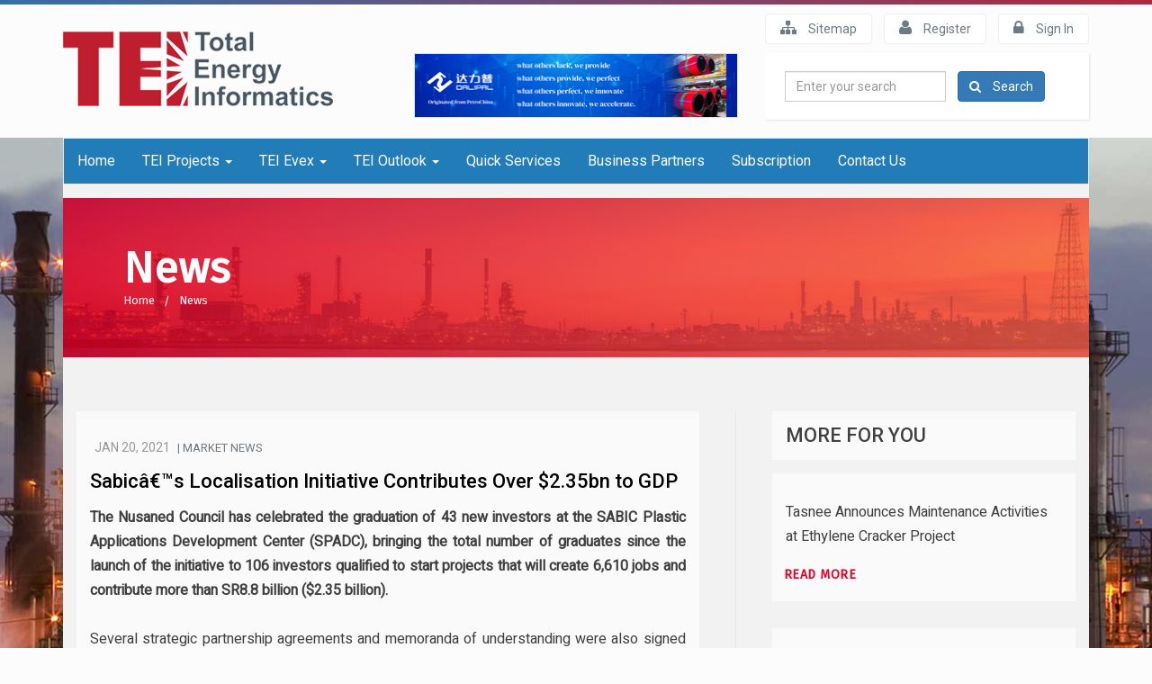

--- FILE ---
content_type: text/html; charset=UTF-8
request_url: http://www.theenergyinfo.com/news_detail.php?news=ktXHj8g7iWs8Ttw1kJs7itsejtgc
body_size: 11989
content:
<!DOCTYPE html>
<html lang="en">
<head>
<meta charset="utf-8">
<meta http-equiv="X-UA-Compatible" content="IE=edge">
<meta name="viewport" content="width=device-width, initial-scale=1">
<title>The Energy Info</title>
<link href="css/bootstrap.min.css" rel="stylesheet">
<link href="css/style.css" rel="stylesheet">
<link href='http://fonts.googleapis.com/css?family=Roboto:400,500' rel='stylesheet' type='text/css'>
<link rel="stylesheet" href="http://maxcdn.bootstrapcdn.com/font-awesome/4.3.0/css/font-awesome.min.css">
<link href="css/datepicker.css"  rel="stylesheet">
<link href="css/component.css" rel="stylesheet">
<link rel="stylesheet" href="cp/css/jquery-confirm.css" />
<link rel="stylesheet" href="css/owl.carousel.css">
<link rel="stylesheet" href="css/firsteffect_img.css">
<link rel="stylesheet" href="css/set1.css">
<link rel="stylesheet" href="css/buttons.css">
<link rel="stylesheet" href="css/common.css">
<link rel="stylesheet" href="css/03.css">
<link href="http://www.theenergyinfo.com/cp/css/chosen.css" rel="stylesheet" type="text/css"> 
<script src="js/jquery.min.js"></script>

<script src="js/site.js"></script>

<!--[if lt IE 9]> <link href="dcalendar.picker.css" rel="stylesheet"> 	<![endif]-->


<script src="js/jquery-1.11.3.min.js"></script>
<!--[if lt IE 9]> <script src="dcalendar.picker.js"></script> 	<![endif]-->
<script src="cp/js/jquery-confirm.js" type="text/javascript"></script>
	<!--[if lt IE 9]>
		<script src="https://oss.maxcdn.com/html5shiv/3.7.2/html5shiv.min.js"></script>
		<script src="https://oss.maxcdn.com/respond/1.4.2/respond.min.js"></script>
	<![endif]-->
<script>
  (function(i,s,o,g,r,a,m){i['GoogleAnalyticsObject']=r;i[r]=i[r]||function(){
  (i[r].q=i[r].q||[]).push(arguments)},i[r].l=1*new Date();a=s.createElement(o),
  m=s.getElementsByTagName(o)[0];a.async=1;a.src=g;m.parentNode.insertBefore(a,m)
  })(window,document,'script','//www.google-analytics.com/analytics.js','ga');

  ga('create', 'UA-66176855-1', 'auto');
  ga('send', 'pageview');

</script>
    <!-- SASS CSS -->
    <link rel="stylesheet" href="assets/sass/css/main.css">
</head>
<body>
	<div class="top_grad"></div>
    <div class="container">
    			
		<div class="row mb20">
    		<div class="col-md-4 col-sm-4 mt30 logo"><a href="index.php"><img src="images/tei-logo.png" class="img-responsive" alt="TEI"></a></div>
    		<div class="col-md-8 col-sm-8 mt10">
    			<div class="row">
	    			<div class="col-md-12 pl0">
	    				<div class="top_link">
								    					<a href="http://www.theenergyinfo.com/sitemap.php" class="btn btn-default "><i class="fa fa-sitemap pr10"></i> Sitemap</a>
	    					<a href="register.php" class="btn btn-default "><i class="fa fa-user pr10"></i> Register</a>
	    					<a href="login.php" class="btn btn-default  "><i class="fa fa-lock pr10"></i> Sign In</a>
								    				</div>
	    			</div>
	    		</div>
	    		<div class="row">
	    			<div class="col-md-6 col-sm-12 mt10">
						<div class="ad_img">
							<a href="http://www.dalipal.com/eng/" target="_blank"><img src="http://www.theenergyinfo.com/assets/advertisement/direct_1748073699.jpg" alt="Bid &amp; Tender" class="img-responsive img-w"></a>							
						</div>
					</div>
	    			<div class="col-md-6 col-sm-12 mt10">
	    				<div class="box box_pad">
	    					<form class="form-inline" action="http://www.theenergyinfo.com/search.php" method="post">
						    	<div class="form-group pr10">
						        	<label for="search" class="sr-only">Enter your search</label>
						        	<input type="text" required placeholder="Enter your search" name="search_site" id="search_site" class="form-control">
						      	</div>
						      	<button class="btn btn-primary" id="search_submit" type="submit"><i class="fa fa-search pr10"></i> <span>Search</span></button>
						    </form>
	    				</div>
	    			</div>
	    		</div>
	    	</div>
    	</div>
		
		
    </div>
    <div class="body_bg">
    <div class="container">
    <div class="energy_page">
    	<div class="row">
    		<div class="col-md-12">
	    		<nav role="navigation" class="navbar navbar-default">
			        <div class="navbar-header">
			            <button type="button" data-target="#navbarCollapse" data-toggle="collapse" class="navbar-toggle">
			                <span class="sr-only">Toggle navigation</span>
			                <span class="icon-bar"></span>
			                <span class="icon-bar"></span>
			                <span class="icon-bar"></span>
			            </button>
			        </div>
			        <div id="navbarCollapse" class="collapse navbar-collapse">
			            <ul class="nav navbar-nav pro_last">
			                <li ><a href="index.php">Home</a></li>
			                <li class="dropdown ">
			                    <a data-toggle="dropdown" class="dropdown-toggle" href="#">TEI Projects <b class="caret"></b></a>
			                    <ul role="menu" class="dropdown-menu">
			                        <li>
			                        	<div class="col-md-6">
			                        		<ul>
						                        <li>
						                        	<a href="project-focus.php"><b>Project Focus</b></a>
						                        	<a class="no_arrow" href="http://www.theenergyinfo.com/project-focus.php?award=1">Contracts Awarded</a>
						                        	<a class="no_arrow" href="http://www.theenergyinfo.com/project-focus.php?award=2">Contracts to be Awarded</a>
						                        </li>
                                                
                                               
                                               
                                               	


                                               
                                                <li>
                                                	<a href="news.php"><b>News</b></a>
                                                	
                                                 </li>
                                                <li><a href="tender.php"><b>Tenders</b></a></li>
                                                
						                        <li><a href="energy-directory.php"><b>Energy Directory</b></a></li>
						                    </ul>
			                        	</div>
			                        	<div class="col-md-6"><img class="img-responsive thumbnail" src="images/tei-projects.jpg" alt=""></div>
			                        	<div class="col-md-12 menu_sub_links">
			                        					                        		<a href="http://www.theenergyinfo.com/project-info.php?sector=ktXHj8g7iWs8Ttw1kJs7isjpktw1ktwdowxx&sector1=ktXHj8g7iWs8Ttw1kJs7itkx&name=Oil and Gas">Oil &amp; Gas</a>			                        					                        		<a href="http://www.theenergyinfo.com/project-info.php?sector=ktXHj8g7iWs8Ttw1kJs7isjpktw1ktw3owxx&sector1=ktXHj8g7iWs8Ttw1kJs7itox&name=Petrochemical">Petrochemical</a>			                        					                        		<a href="http://www.theenergyinfo.com/project-info.php?sector=ktXHj8g7iWs8Ttw1kJs7isjpktw1ktw6owxx&sector1=ktXHj8g7iWs8Ttw1kJs7itYx&name=Refinery">Refinery</a>			                        					                        		<a href="http://www.theenergyinfo.com/project-info.php?sector=ktXHj8g7iWs8Ttw1kJs7isjpktw1ktw7owxx&sector1=ktXHj8g7iWs8Ttw1kJs7itsx&name=Power">Power</a>			                        					                        		<a href="http://www.theenergyinfo.com/project-info.php?sector=ktXHj8g7iWs8Ttw1kJs7isjpktw1kts7owxx&sector1=ktXHj8g7iWs8Ttw1kJs7itIx&name=Pipeline">Pipeline</a>			                        					                        		<a href="http://www.theenergyinfo.com/project-info.php?sector=ktXHj8g7iWs8Ttw1kJs7isjpktw1ktw9owxx&sector1=ktXHj8g7iWs8Ttw1kJs7itgx&name=Water">Water</a>			                        		
			                        	</div>
			                        </li>
			                    </ul>
			                </li>
			                <li class="dropdown ">
			                    <a data-toggle="dropdown" class="dropdown-toggle" href="#">TEI Evex <b class="caret"></b></a>
			                    <ul role="menu" class="dropdown-menu">
			                        <li>
			                        	<div class="col-md-6">
			                        		<ul>
						                        <!-- <li><a href="" >Exhibitions &amp; Events</a></li> -->
												<li><a href="exhibitions-events.php?allevents" >Exhibitions &amp; Events</a></li>
												
						                        <li><a href="tei-event.php">TEI Event Management</a></li>
						                    </ul>
			                        	</div>
			                        	<div class="col-md-6"><img class="img-responsive thumbnail" src="images/tei-evex.jpg" alt=""></div>
			                        </li>
			                    </ul>
			                </li>
			                <li class="dropdown">
			                    <a data-toggle="dropdown" class="dropdown-toggle" href="#">TEI Outlook <b class="caret"></b></a>
			                    <ul role="menu" class="dropdown-menu">
			                        <li>
			                        	<div class="col-md-6">
			                        		<ul>
						                        <li><a href="publication.php">Publication</a></li>
						                        <li><a href="http://www.theenergyinfo.com/advertising.php">Advertising Opportunity</a></li>
						                    </ul>
			                        	</div>
			                        	<div class="col-md-6"><img class="img-responsive thumbnail" src="images/tei-outlook.jpg" alt=""></div>
			                        </li>
			                    </ul>
			                </li>
			                <li ><a href="quick-service.php">Quick Services</a></li>
			                <li ><a href="business-partner.php">Business Partners</a></li>
			                <li ><a href="subscription.php">Subscription</a></li>
			                <!-- <li ><a href="about.php">About Us</a></li> -->
			                <li ><a href="contact.php">Contact Us</a></li>
			            </ul>
			        </div>
			    </nav>
		    </div>
    	</div>
    	<script type="text/javascript">
    $(document).on("click", "#search_submit", function(){
  var search=$("#search_site").val();
  if(search=='')
  {
  	$.alert({
			title: 'Whoops!',
			content: 'Please Enter the Value',
			theme: 'black',
			confirmButtonClass : 'btn btn-danger',
			 cancelButtonClass: 'btn btn-danger',
			
				});
  	return false;
  }
  
});
</script>

     		     		 
 
 <style>
     
.new_img {
    height: auto;
    object-fit: cover;
}

 </style>
		
		<!-- Start News Detail -->
    <!-- News banner -->
    <div class="inner_banner bg_img">
        <div class="container">
            <h4 class="title">News</h4>
            <ul class="breadcrumbs">
                <li><a href="index.php">Home</a></li>
                <li><a href="news.php">News</a></li>
            </ul>
        </div>
    </div>
    <!-- End News banner -->
    <!-- News Detail  -->
    <div class="container_wrp">
        <div class="newsDetails ">
            <div class="newsDetails_left">
                <div class="newsDetails_item news_gray">
				
				  
							 
							 <!--
                    <div class="newsDetails_img">
                        <img src="" alt="" class="thumbnail new_img">
                    </div>
					-->
					
					 <div class="newsDetails_img">
                    </div>
					
					
                    <div class="newsDetails_content">
                        
                        <div class="entry_meta">
						        <time class="entry_date">
                                Jan 20, 2021                            </time>
                            |   MARKET NEWS                        </div>
                        
                        <h2 class="title">Sabicâ€™s Localisation Initiative Contributes Over $2.35bn to GDP</h2>
                        
						
						<p class="desc"><p class="desc"><strong>The Nusaned Council has celebrated the graduation of 43 new investors at the SABIC Plastic Applications Development Center (SPADC), bringing the total number of graduates since the launch of the initiative to 106 investors qualified to start projects that will create 6,610 jobs and contribute more than SR8.8 billion ($2.35 billion).</strong></p>

<p class="desc">&nbsp;</p>

<p class="desc">Several strategic partnership agreements and memoranda of understanding were also signed to qualify and empower SMEs and create advanced commercial products. The MoUs and partnerships will also help strengthen cooperation with the Saudi business community and universities in the areas of sustainability and innovation and develop training and manufacturing programs to contribute to localizing technologies and industries in the Kingdom.</p>

<p class="desc">&nbsp;</p>

<p class="desc">Through these agreements, Nusaned, in collaboration with &lsquo;Monshaat&rsquo;, aims to bring SMEs closer to purchasing opportunities in the public and private sectors.</p>

<p class="desc">&nbsp;</p>

<p class="desc">BASF, a German multinational chemical company, will showcase its advanced technologies, products and training programmes to the business and education sectors in the Home of Innovation platform. Emerson, an American multinational corporation, will present its solutions to localise many manufacturing technologies, control systems, valve assembly, pressure and temperature transducers.</p>

<p class="desc">&nbsp;</p>

<p class="desc">Nusaned initiative was launched by Sabic in 2018 as part of its commitment to stimulate local industry and enable Vision 2030 through several pillars: increasing the private sector&rsquo;s participation in GDP, reducing unemployment, and increasing the contribution of non-oil exports.</p>

<p class="desc">&nbsp;</p>

<p class="desc">The agreements and projects are expected to serve several sectors, including construction, equipment and tools, medical supplies, metals, plastics, renewable energy, and specialty chemicals.</p>

<p class="desc">&nbsp;</p>

<p class="desc">Yousef Al-Benyan, Sabic Vice Chairman and CEO, stressed the progress of the Nusaned initiative is a qualitative leap that confirms its success in attracting and creating more opportunities by reaching a large number of partners locally and globally.</p>

<p class="desc">&nbsp;</p>

<p class="desc">&ldquo;The outcome of these agreements and partnerships will contribute to creating jobs and raising the level of knowledge and professional qualification for local competencies and entrepreneurs. It will also promote the localization of advanced technologies to enable the private sector and SMEs to play an active role in the national economy,&rdquo; he said.</p>

<p class="desc">&nbsp;</p>

<p class="desc">In addition to Sabic, members of the Nusaned Council include the Ministry of Human Resources and Social Development, the Ministry of Industry and Mineral Resources, the Ministry of Investment, Monshaat and the Local Content and Government Procurement Authority.</p>

<p class="desc">&nbsp;</p>

<p class="desc">The Council is the executive platform of Sabic&rsquo;s localisation initiative Nusaned. It convenes three times annually to follow up on the progress made in efforts to stimulate local content for promising future sectors, in addition to launching partnerships and initiatives and graduating eligible projects for local investment.</p>
 
						
						</p>
						
						
                    </div>
											
                </div>
                <a class="btn_back" href="javascript:history.go(-1);" role="button">BACK</a>
            </div>
			
	

           

 <div class="newsDetails_right sidebar">
                <!-- sec_title -->
                <div class="sidebar_header news_gray">
                    <h3 class="title">MORE FOR YOU</h3>
                </div>
                <!-- End sec_title -->
                <!-- News List -->
                <div class="list_wrp">
  
  					
                    <div class="list_item news_gray">
					
					<!--
                        <div class="list_img">
								<img src="" >
                        </div>
						-->
						
						
                        <div class="list_img">
                        </div>
						
						
                        <div class="list_content">
						<class="desc"><a class="desc" href="http://www.theenergyinfo.com/news_detail.php?news=ktXHj8g7iWs8Ttw1kJs7ito8ktsc" > Tasnee Announces Maintenance Activities at Ethylene Cracker Project</a></h4>
                        </div>
                        <div class="list_footer">
								<a href="http://www.theenergyinfo.com/news_detail.php?news=ktXHj8g7iWs8Ttw1kJs7ito8ktsc" class=" btn btn_more">Read more</a>
                        </div>
                    </div>
					
					
                    <div class="list_item news_gray">
					
					<!--
                        <div class="list_img">
								<img src="" >
                        </div>
						-->
						
						
                        <div class="list_img">
                        </div>
						
						
                        <div class="list_content">
						<class="desc"><a class="desc" href="http://www.theenergyinfo.com/news_detail.php?news=ktXHj8g7iWs8Ttw1kJs7ito8kto7" > GAIL to Complete Srikakulam-Angul Pipeline Project in June, 2026</a></h4>
                        </div>
                        <div class="list_footer">
								<a href="http://www.theenergyinfo.com/news_detail.php?news=ktXHj8g7iWs8Ttw1kJs7ito8kto7" class=" btn btn_more">Read more</a>
                        </div>
                    </div>
					
					
                    <div class="list_item news_gray">
					
					<!--
                        <div class="list_img">
								<img src="" >
                        </div>
						-->
						
						
                        <div class="list_img">
                        </div>
						
						
                        <div class="list_content">
						<class="desc"><a class="desc" href="http://www.theenergyinfo.com/news_detail.php?news=ktXHj8g7iWs8Ttw1kJs7ito8ktse" > Linxon Completes Work on Taibah 380 kV Bulk Supply Point (BSP) Substation</a></h4>
                        </div>
                        <div class="list_footer">
								<a href="http://www.theenergyinfo.com/news_detail.php?news=ktXHj8g7iWs8Ttw1kJs7ito8ktse" class=" btn btn_more">Read more</a>
                        </div>
                    </div>
					
					
                    <div class="list_item news_gray">
					
					<!--
                        <div class="list_img">
								<img src="" >
                        </div>
						-->
						
						
                        <div class="list_img">
                        </div>
						
						
                        <div class="list_content">
						<class="desc"><a class="desc" href="http://www.theenergyinfo.com/news_detail.php?news=ktXHj8g7iWs8Ttw1kJs7ito8kts4" > DEWA Develops Smart Solution for Electricity Distribution Networks</a></h4>
                        </div>
                        <div class="list_footer">
								<a href="http://www.theenergyinfo.com/news_detail.php?news=ktXHj8g7iWs8Ttw1kJs7ito8kts4" class=" btn btn_more">Read more</a>
                        </div>
                    </div>
					
 	

               
			   </div>
                <!-- End News List -->
            </div>

 

                
                
                
                
            </div>
        </div>
        
        


        <!-- Related News -->
        <!-- sec_title -->
        <div class="sec_title">
            <h3 class="title">Related News</h3>
        </div>
        <!-- End sec_title -->
                
                
                
                <div class="list_wrp related_news">
                    
                    
                    
                    
  
  					
                    <div class="list_item news_gray">
						<!--
                        <div class="list_img">
								<img src="http://www.theenergyinfo.com/images/noimage.png" >
                        </div>
						-->
						
					<div class="list_img">
                        </div>
						
						
                        <div class="list_content">
						<class="desc"><a class="desc" href="http://www.theenergyinfo.com/news_detail.php?news=ktXHj8g7iWs8Ttw1kJs7ito6ktwc" > GE Vernova Announces Initiatives Worth up to $14.2bn</a></h4>
                        </div>
                        <div class="list_footer">
								<a href="http://www.theenergyinfo.com/news_detail.php?news=ktXHj8g7iWs8Ttw1kJs7ito6ktwc" class=" btn btn_more">Read more</a>
                        </div>
                    </div>
					
					
                    <div class="list_item news_gray">
						<!--
                        <div class="list_img">
								<img src="http://www.theenergyinfo.com/images/noimage.png" >
                        </div>
						-->
						
					<div class="list_img">
                        </div>
						
						
                        <div class="list_content">
						<class="desc"><a class="desc" href="http://www.theenergyinfo.com/news_detail.php?news=ktXHj8g7iWs8Ttw1kJs7ito9itI1" > India, Saudi Arabia Explore Joint Initiative in Oil Refining and Petchem Projects</a></h4>
                        </div>
                        <div class="list_footer">
								<a href="http://www.theenergyinfo.com/news_detail.php?news=ktXHj8g7iWs8Ttw1kJs7ito9itI1" class=" btn btn_more">Read more</a>
                        </div>
                    </div>
					
					
                    <div class="list_item news_gray">
						<!--
                        <div class="list_img">
								<img src="http://www.theenergyinfo.com/images/noimage.png" >
                        </div>
						-->
						
					<div class="list_img">
                        </div>
						
						
                        <div class="list_content">
						<class="desc"><a class="desc" href="http://www.theenergyinfo.com/news_detail.php?news=ktXHj8g7iWs8Ttw1kJs7ito9jtU1" > Flowserve to Supply Dry Gas Seals Systems for Carbon Capture Initiative</a></h4>
                        </div>
                        <div class="list_footer">
								<a href="http://www.theenergyinfo.com/news_detail.php?news=ktXHj8g7iWs8Ttw1kJs7ito9jtU1" class=" btn btn_more">Read more</a>
                        </div>
                    </div>
					
 	

               
			   </div>
                <!-- End News List -->
            
 

        
        
    </div>
    <!-- End News Detail -->

		
		
		
		
		
		
		
		
		
		
		
		
		
		
		
		
		

		</div>
 
 <footer>
 			<div class="container">
			<div class="row">
				<div class="col-md-3 col-sm-6">
					<ul class="foot_links">
						<li><a href="http://www.theenergyinfo.com/index.php">Home</a></li>
						<li><a href="http://www.theenergyinfo.com/about.php">About Us</a></li>
						<li><a href="http://www.theenergyinfo.com/contact.php">Contact Us</a></li>
						<li><a href="http://www.theenergyinfo.com/sitemap.php">Sitemap</a></li>
						<li><a href="http://www.theenergyinfo.com/terms-condition.php">Terms and Condition</a></li>
						<!--<li><a href="http://www.theenergyinfo.com/disclaimer.php">Disclaimer</a></li>-->
						<!-- <li><a href="http://www.theenergyinfo.com/privacy-policy.php">Privacy Policy</a></li> -->
					</ul>
				</div>
				<div class="col-md-3 col-sm-6">
					<ul class="foot_links">
						<li><a href="http://www.theenergyinfo.com/project-focus.php">Project Focus</a></li>
						<li><a href="http://www.theenergyinfo.com/news.php">News</a></li>
						<li><a href="http://www.theenergyinfo.com/tender.php">Tenders</a></li>
						<li><a href="http://www.theenergyinfo.com/process-technology.php">Process Technology</a></li>
						<li><a href="http://www.theenergyinfo.com/energy-directory.php">Energy Directory</a></li>						
					</ul>
				</div>
				<div class="col-md-3 col-sm-6">
					<ul class="foot_links">
						<li><a href="http://www.theenergyinfo.com/business-partner.php">Business Partners</a></li>
						<li><a href="http://www.theenergyinfo.com/publication.php">Publication</a></li>
						<li><a href="http://www.theenergyinfo.com/advertising.php">Advertising Opportunity</a></li>
						<li><a href="http://www.theenergyinfo.com/exhibitions-events.php">Exhibitions &amp; Events</a></li>
						<li><a href="http://www.theenergyinfo.com/tei-event.php">TEI Event Management</a></li>						
					</ul>
				</div>
								<div class="col-md-3 col-sm-6">
					<h3 class="pt30">Follow us on</h3>	
					<ul class="social no_list">
																													</ul>
				</div>
			</div>
		</div>
			<div class="footer_bot">
			<div class="container">
				<div class="row">
					<div class="col-md-12 col-sm-12 text-center">
						<div>&copy; 2026 The Energy Info.com. All Rights Reserved. Designed by <a href="http://www.ricosdesign.com" target="_blank">RICOS DESIGN</a></div>
					</div>
					<!--<div class="col-md-6 col-sm-6">
						<div class="text-right mob_left">Designed and developed by <a href="#" class="copy_txt" title="">Ricos Design</a></div>
					</div>-->
				</div>
			</div>
		</div>

	<!-- POP UP -->
		<div id="login" class="modal fade">
        <div class="modal-dialog subscr">
            <div class="modal-content">
                <div class="modal-header">
                  <button type="button" class="close" data-dismiss="modal" aria-label="Close"><span aria-hidden="true">&times;</span>
                  </button>
               </div>
                <div class="row">
                    <div class="col-md-12 col-sm-12">
                        <div class="col-md-12">
                            <div class="thumbnail p10">
                                <div class="form-group" style="vertical-align:middle;">
                                    <div style="display:inline-block;"><label for="">Captcha<span class="mandatory">*</span></label>
                                    <span class="fa fa-refresh reload_captcha"></span></div>
                                    <div  style="display:inline-block;">
                                    <img src="captcha.php" id="captcha_img" />
                                <input type="hidden" name="captched_code" id="captched_code" value="" />
                                <textarea id="result" style="display:none;"></textarea>
                                </div>
                                <div  style="display:inline-block;vertical-align: bottom;width: 69%;">
                                     <input type="text" class="form-control" id="captcha_code" name="captcha_code" placeholder="Enter Captcha">                                    
                                    </div>
                                </div>
                            </div>
                        </div>                        
                    </div>
                </div>
               <div class="row">
                   <div class="col-md-12 col-sm-12">
                       <div class="col-md-5">
                           <h3 class="title_blue mb10 mt5"><i class="fa fa-envelope-o pr10"></i>Register for guest access</h3>
                           <div class="thumbnail p10">
                           <form method="POST" action="">
                                <div class="form-group">
                                    <label for="">Name <span class="mandatory">*</span></label>
                                    <input type="text" class="form-control" id="guest_name" name="guest_name" value="" placeholder="Name">
                                </div>
                                <div class="form-group">
                                    <label for="inputEmail">Email Id <span class="mandatory">*</span></label>
                                    <input type="email" class="form-control" id="guest_email" name="guest_email" value="" placeholder="Email">
                                </div>
                                <div class="form-group">
                                    <label for="">Mobile Number <span class="mandatory">*</span></label>
                                    <input type="text" class="form-control numbersOnly" id="guest_mobile" name="guest_mobile" value="" placeholder="Mobile Number">
                                    <textarea class="project_id" name="project_id" id="project_id" style="display:none;"></textarea>
                                    <textarea class="project_table" name="project_table" id="project_table" style="display:none;"></textarea>
                                </div>
                              
                               <button type="submit" name="guest_submit" class="btn btn-primary sm" onclick="return form_validate();" >Submit</button>
                            </form>
                        </div>
                       </div>
                       <div class="col-md-7">
                           <h3 class="title_blue mb10 mt5"><i class="fa fa-lock pr10"></i>Member Login</h3>
                           <form class="form-horizontal" action="" method="POST">
                            <div class="form-group">
                                <label for="inputEmail" class="control-label col-xs-2">Email</label>
                                <div class="col-xs-10">
                                    <input type="email" class="form-control" name="user_email" id="inputEmail" placeholder="Email">
                                </div>
                            </div>
                            <div class="form-group">
                                <label for="inputPassword" class="control-label col-xs-2">Password</label>
                                <div class="col-xs-10">
                                    <input type="password" class="form-control" name="user_password" id="inputPassword" placeholder="Password">
                                </div>
                            </div>
                            <!--<div class="form-group">
                                <label for="" class="control-label col-xs-2">Captcha </label>
                                <div class="col-xs-6">                                    
                                        <img src="captcha.php" id="captcha_img" />
                                        <span class="pull-right fa fa-refresh reload_captcha"></span>                                      
                                </div>                                
                                <div class="col-xs-4">
                                      <input type="hidden" name="captched_code" id="captched_code" value="" />
				                        <textarea id="result" style="display:none;"></textarea>
                                    <input type="text" class="form-control" id="captcha_code" name="captcha_code" placeholder="Enter Captcha"></div>
                            </div>-->
                            <div class="form-group">
                                <div class="col-xs-offset-2 col-xs-10">
                                    <div class="checkbox">
                                        <label><input type="checkbox"> Remember me</label>
                                         <button type="submit" name="login_pop_submit" class="btn btn-primary sub_lg" onclick="return form_validate();" >Login</button>
                                        <h5 class="mt10"><a href="forgot-password.php">Forgot Password ?</a></h5>
                                    </div>
                                </div>
                            </div>
                        </form>
                         <a href="http://www.theenergyinfo.com/register.php" class="btn btn-block title_blue mb5 text-center sub_btn">SUBSCRIBE TO GET COMPLETE ACCESS</a>
                         <h3 class="subscr_blue mt5 text-center">sample :
                          <a href="http://www.theenergyinfo.com/sample-project.php">project report</a> | <a href="http://www.theenergyinfo.com/sample-tender.php">tenders</a></h3>
                       </div>
                   </div>
               </div> 
            </div>
        </div>
    </div>

	<div id="ask_editor" class="modal fade">
        <div class="modal-dialog subscr">
            <div class="modal-content">
                <div class="modal-header">
                  <button type="button" class="close" data-dismiss="modal" aria-label="Close"><span aria-hidden="true">&times;</span>
                  </button>
               </div>
               <div class="row">
                   <div class="col-md-12 col-sm-12">                      
                           <h3 class="title_blue mb10 mt5"><i class="fa fa-pencil pr10"></i>Ask Editor</h3>
                              <div class="col-md-12">
                           
                           <form class="form-horizontal" action="" method="POST">
                            <div class="form-group">
                                <!--<label for="inputEmail" class="control-label col-xs-2">Question :</label>-->
                                <div class="col-xs-10" style="padding-left:50px;">
                                    <textarea name="ask_editor" id="ask_editor" placeholder="Ask your Questions..." rows="4" cols="100"></textarea>
                                </div>
                            </div>
                            
                            <div class="form-group">
                                <div class="col-xs-offset-2 col-xs-10">
                                    <div class="checkbox">     
										<button data-dismiss="modal" class="btn btn-danger sub_lg">Cancel</button>
                                         <button type="submit" name="ask_editor_submit" class="btn btn-primary sub_lg">Send</button>
                                    </div>
                                </div>
                            </div>
                        </form>                        
                       </div>                                      
                   </div>
               </div> 
            </div>
        </div>
    </div>
	
    <div id="terms" class="modal fade">
        <div class="modal-dialog subscr">
            <div class="modal-content">
                <div class="modal-header">
                  <button type="button" class="close" data-dismiss="modal" aria-label="Close"><span aria-hidden="true">&times;</span>
                  </button>
               </div>
               <div class="row">
                   <div class="col-md-12 col-sm-12">
                       <div class="col-md-12">                          
                           <div class="thumbnail p10">
                           	<h3 class="title_blue mb10"><span class="data_bank_icon"></span>Terms and Condition</h3>
                <div class="plr20 tab-content sm_white">
                <p class="desc_txt text-center" style="color:red;"><b>Read the following Term and Conditions carefully before using this site.</b></p>    
                <p class="desc_txt text-center" style="color:blue;">By using or accessing this site for both Paid and Unpaid Usage, a subscriber acknowledge that you have read these Terms of<br/> Use ("Agreement"), and that you accept and will be bound by the agreement at its fullest</p>            
                <h3 class="head_txt">1.Copyright Notice:</h3>
                <p class="desc_txt"><i class="fa fa-chevron-right"></i>Copyright 2005-2006 theenergyinfo.com. All Rights Reserved.</p>
                <p class="desc_txt"><i class="fa fa-chevron-right"></i>The contents of the Service and theenergyinfo.com website are protected by applicable copyright laws. No text, graphics, video, audio, software code, or user interface design or logos may be copied, distributed, modified, uploaded, transmitted, posted, framed or distributed in any way without prior written permission of the Company, except that Subscribers may download, display, or print one copy of the materials contained on the Service for personal, non-commercial, provided that Subscriber keeps intact all copyright, trademark, and other proprietary notices. Modification of the materials or use of the materials for any other purpose is an infringement of the Company's its affiliates' or its third-party information providers' copyrights and other proprietary rights.</p>
                <h3 class="head_txt">2.Ownership & License Agreement: </h3>
                <ul>
                    <li><b>License:</b> Subject to the terms and conditions of this Agreement, and until termination of the Agreement, theenergyinfo.com grants the user a non-exclusive, non-transferable, limited license to view or print the Content in this Site without alterations, for personal use only.</li>
                    <li><b>Tenure:</b> All Content on the Site is (and shall continue to be) owned exclusively by theenergyinfo.com and/or its Associates, and is protected under applicable copyrights, patents, trademarks, trade dress, and/or other proprietary rights, and the copying, redistribution, use or publication by you of any such Content or any part of the Site is prohibited. Under no circumstances will you acquire any ownership rights or other interest in any Content by or through your Site Use.</li>
                    <li><b>Redistribution of site contents: </b>Redistribution of theenergyinfo.com's website content on Internet, Extranet and Intranet is explicitly prohibited. Theenergyinfo.com services all the employees of the client organisation directly and individually. Redistribution of Theenergyinfo.com website content, whether wholly or partially, violates the terms of use and shall lead to immediate termination of services without any notice, refunds for unused services or any consequential and inconsequential damages.</li>
                    <li><b>Right to Regulate & Law Compliance:</b>Subscriber acknowledges that theenergyinfo.com has the right, but no obligation, to monitor the Site and to disclose any Information necessary to operate the Site, to protect Theenergyinfo.com, Others, and Theenergyinfo.com's customers, and to comply with legal obligations or governmental requests. Theenergyinfo.com reserves the right to refuse to post or to remove any Information on the Site, in whole or in part, for any reason.</li>
                    <li><b>Law Compliance:</b>You agree to comply with all governmental laws, statutes, ordinances, and regulations (including unfair competition, anti-discrimination or false advertising) regarding your Site Use.</li>
                    
                </ul>
                 <h3 class="head_txt">3.As A Subscriber:</h3>
                <ul>
                    <li>You shall be given access to certain password-protected Areas, for which you agree to keep your password confidential, You acknowledge that theenergyinfo.com neither endorses nor is affiliated with any Linked-Site and is not responsible for any information that appears on the Linked-Site. You also acknowledge that: </li>
                    <ul class="about_list no_list">
                        <li><i class="fa fa-circle-o pr10"></i>THe internet is a network of computers worldwide, and that any Information submitted by you to theenergyinfo.com necessarily is routed via third party computers to theenergyinfo.com, </li>
                        <li><i class="fa fa-circle-o pr10"></i>theenergyinfo.com is not responsible for lapses in online security and does not assume liability for improper use of your Information by a third party.</li>
                    </ul>
                    <li>You shall not share your login and password with any Person including but not limited to business colleagues (in organizations other than yours) and with your friends and family members. theenergyinfo.com reserves the right to change your password at any time. The user shall be notified at the email address given at the time of registration.</li>
                    <li>The Subscribing Organisation shall immediately inform theenergyinfo.com about the Employees who have left/are quitting the organization so that the Login of the individual can be discontinued. Any usage by ex-employee shall be considered as unauthorized access.</li> 
                </ul>
                 <h3 class="head_txt">4.Subscription:</h3>
                <ul>
                    <li><b>Fees: </b>The subscription fees is non-refundable and non-adjustable in any circumstances.    
The subscription is valid only for the Employees of Subscribing Organisation. theenergyinfo.com shall deny the access requests by/for all such persons who are not of the Employees of the Organization Subscribing to theenergyinfo.com services. It is important that a request is sent for the chosen/future subscribers through their official email id assigned by the Subscribing Organisation. If the name of the organization of the person requesting access to restricted areas is different from the name of Organisation subscribing to theenergyinfo.com services, the request shall be Denied. The Subscription is valid only for one organization and NOT the Group companies / Full or Partial subsidiaries / Sister Organizationations of the Organisation Subscribing to theenergyinfo.com's services.</li>                     
                    <li><b>Use:</b> Subscriber agrees that use of the Service is at Subscriber's sole risk. While the Company uses reasonable efforts to provide or procure the supply of timely and accurate information through the Service, neither the Company, its affiliates, nor any of their respective employees, agents, third party content providers, or licensors warrants that the Service will be uninterrupted or error-free; nor do they make any warranty as to the results, materials or information that may be obtained from use of the Service or the right of any party to use or permit any use of any such results, materials or information, nor do they make any warranty as to the accuracy, reliability, quality or suitability or content of any information, material, service, or merchandise provided, procured or imparted through the Service. <br/><br/>
                        The Service is provided on an "as is" basis without warranties of any kind, either express or implied, including but not limited to warranties relating to quality, fitness for a particular purpose or non-infringement, other than those warranties which are implied by and incapable of exclusion, restriction, or modification under the laws applicable to this agreement. </li>
                    
                </ul>
                <h3 class="head_txt">5.Third Party Information:</h3>
                <ul>
                    <li>On submission of Information to the site, you grant theenergyinfo.com a nonexclusive, worldwide, royalty-free license to (in any media now known or not currently known or invented) link to, utilize, use, copy, exploit, and prepare derivative works of the submitted Information. No Information you submit shall be deemed confidential. However, theenergyinfo.com agrees to use your Information in accordance with theenergyinfo.com's Privacy Policy applicable to personally identifiable user data.Some of the information on this web site may contain projections or other forward-looking statements regarding future events or the future financial performance of the Company. We wish to caution you that these statements are only predictions and that actual events or results may differ materially.</li>
                </ul>
                <h3 class="head_txt">6.Termination:</h3>
                <ul>
                    <li>For unpaid usage of theenergyinfo.com website, the Agreement may be terminated by either Party, in its sole and absolute discretion, at any time and for any reason (with or without cause), with or without notice. If the Agreement is terminated, you agree to cease all Site Use and, upon request by theenergyinfo.com, to return all Information in your possession relating to the site, and all copies thereof.</li>
                    <li>For paid / subscribed services of theenergyinfo.com website, the agreement can be terminated either on the expiry of Paid/Subscription period or on 3-month's notice. The Subscription fees is NON-REFUNDABLE under any circumstances. On termination of this Agreement, you agree to cease all Site Use and, upon request by theenergyinfo.com, to return all Information in your possession relating to the Site, and all copies thereof. </li>
                </ul>
                 <h3 class="head_txt">7.Conflicts:</h3>
                <ul>
                    <li>If this Agreement conflicts with a provision of any other contract between you and Theenergyinfo.com relating to the Site, the provision in such other Agreement shall govern.</li>                   
                </ul>
                 <h3 class="head_txt">8.Security & Computer Viruses:</h3>
                <ul>
                    <li>We will use reasonable endeavours to ensure that the web site does not contain or promulgate any viruses or other malicious code. However it is recommended that subscribers should virus check all materials downloaded from the web site and regularly check for the presence of viruses and other malicious code. We exclude to the fullest extent permitted by applicable laws all liability (other than liability for death or personal injury) in connection with any damage or loss caused by computer viruses or other malicious code originating or contracted from the web site.</li>                   
                </ul>                
                    <div class="modal-header text-center">
                  <button type="button" class="btn btn-primary" data-dismiss="modal" aria-label="Close">Close
                  </button>
               </div>
                </div>                           
                        </div>
                        
                       </div>
                      
                   </div>
               </div> 
            </div>
        </div>

    </div>
    </footer>

	
	
	<script src="js/bootstrap.min.js"></script>
	<script src="js/jquery.ticker.js"></script>
	<script src="js/jquery.newsTicker.js"></script>
	<script src="http://www.theenergyinfo.com/cp/js/chosen.jquery.min.js" type="text/javascript"></script>
	
	<script type="text/javascript">
	$(".chzn-select").chosen({max_selected_options: 5});   
		 var options = {  
        useEasing: false,
          useGrouping: false,
          separator: ',',
		  
          decimal: '.'
    };
	 $(document).on('click','.guest',function(){  
     		var id  = $(this).attr('data_id');
     		var table = $(this).attr('data_table');     		
     		$('#project_id').html('');
     		$('.project_id').html(id);
     		$('.project_table').html(table);
     	$.ajax({
			url:'includes/ajax-actions.php',
			dataType:'json',
			data:{pjt_id:id,table:table},
			success:function(res){
				if(res.guest_id!=0)
				{
					var det=getdetail_page(res.project_table);
					window.location.href=det[0]+'?'+det[1]+'='+res.project_id;
				}
				else
				{
					$.ajax({
					url:'includes/ajax-actions.php',
					dataType:'json',
					data:{ip_availabality:1},
					success:function(msg){
						if(msg.res==0)
							$('#login').modal('toggle');
						else
						{
							$.alert({
								title: '<h4 class="access_title">Whoops! UnAuthorized Access</h4>',
								content: '<ul class="access_message"><li>The information that you are trying to access is in the ‘SUBSCRIBERS ZONE’.</li><li>Please confirm subscription, in order to activate your account and receive complete information at fdesk@theenergyinfo.com</li></ul>',
								theme: 'black',
								confirmButtonClass : 'btn btn-danger',
								cancelButtonClass: 'btn btn-danger',
							});
						}
					}
					});
						
						

				}
			}
		});     		
     	});
	 function getdetail_page(type)
	 {
	 	var detail='';
	 	switch(type)
	 	{
	 		case 'project':
		 		detail=['detail.php','project'];
		 		break;
	 		case 'tender':
	 			detail=['tender_details.php','tender'];
	 			break;
	 		case 'major_projects':
	 			detail=['project_details.php','project1'];
	 			break;
	 		case 'energy_directory':
	 			detail=['energy-directory-details.php','company'];
	 			break;
	 	}
	 	return detail;
	 }
	</script>
	<script type="text/javascript">
	 $(document).ready(function () {  
  $(".numbersOnly").keypress(function (e) {  
     if(e.which != 8 && e.which != 43 && e.which != 0 && (e.which < 48 || e.which > 57)) 
     {       
         return false;
    }
	   });
         
         /*Captcha refresh */
           $('.reload_captcha').click(function(){
               $('#captcha_img').attr('src','');
                $('#captcha_img').attr('src','captcha.php');
                $.ajax({
                    url:'includes/ajax-actions.php',
                    data:{get_captcha_value:1},
                    success:function(res){
                        $('#captched_code').val(res);
                        //alert(res);
                    }
                });    
           });
         /******/   
	});
        
        /*form validate */
        function form_validate(){    
            
           if($('#captcha_code').val()=='' || ($('#captcha_code').val()!=$('#captched_code').val()))
            {
                Error_Message('Invalid captcha code','captcha_code');
                return false;
            }
            
        }
	</script>
 <script type="text/javascript">
	   $(function () {
	        $('#js-news').ticker();
	       var nt_example1 = $('#news').newsTicker({
             row_height: 125,
                max_rows: 2,
                duration: 4000,
                speed: 500,
                 prevButton: $('#news-prev'),
               nextButton: $('#news-next')
            });
           
           /*Coded by Sam for Captcha setting*/
           $.ajax({
					url:'includes/ajax-actions.php',
					data:{get_captcha_value:1},
					success:function(res){
						$('#captched_code').val(res);
						//alert(res);
					}
				});
           
	     });
	    
	 </script>
	

</body>
</html>

--- FILE ---
content_type: text/html; charset=UTF-8
request_url: http://www.theenergyinfo.com/includes/ajax-actions.php?get_captcha_value=1
body_size: 25
content:
5dctc

--- FILE ---
content_type: text/css
request_url: http://www.theenergyinfo.com/cp/css/jquery-confirm.css
body_size: 1657
content:
/*!
 * jquery-confirm v1.1.3 (http://craftpip.github.io/jquery-confirm/)
 * Author: boniface pereira
 * Website: www.craftpip.com
 * Contact: hey@craftpip.com
 *
 * Copyright 2013-2014 jquery-confirm
 * Licensed under MIT (https://github.com/craftpip/jquery-confirm/blob/master/LICENSE)
 */
body.jconfirm-noscroll {
  overflow: hidden !important;
}
@-webkit-keyframes jconfirm-rotate {
  from {
    -webkit-transform: rotate(0deg);
            transform: rotate(0deg);
  }
  to {
    -webkit-transform: rotate(360deg);
            transform: rotate(360deg);
  }
}
@keyframes jconfirm-rotate {
  from {
    -webkit-transform: rotate(0deg);
            transform: rotate(0deg);
  }
  to {
    -webkit-transform: rotate(360deg);
            transform: rotate(360deg);
  }
}
.jconfirm {
  position: fixed;
  top: 0;
  left: 0;
  right: 0;
  bottom: 0;
  z-index: 99999999;
  font-family: Segoe UI, Frutiger, Frutiger Linotype, Dejavu Sans, Helvetica Neue, Arial, sans-serif;
  font-family: inherit;
  overflow-y: auto;
}
.jconfirm .jconfirm-bg {
  position: absolute;
  top: 0;
  left: 0;
  right: 0;
  bottom: 0;
}
.jconfirm .jconfirm-box {
  background: white;
  border-radius: 4px;
  position: relative;
}
.jconfirm .jconfirm-box div.closeIcon {
  height: 20px;
  width: 20px;
  position: absolute;
  top: 20px;
  right: 15px;
  cursor: pointer;
  opacity: .6;
  text-align: center;
  display: none;
}
.jconfirm .jconfirm-box div.closeIcon:hover {
  opacity: 1;
}
.jconfirm .jconfirm-box div.title {
  font-size: 24px;
  font-weight: bold;
  font-family: inherit;
  padding: 10px 15px 5px;
}
.jconfirm .jconfirm-box div.content {
  padding-top: 10px;
  padding: 10px 15px 10px;
  max-height: 350px;
  overflow: hidden;
  overflow-y: auto;
}
.jconfirm .jconfirm-box div.content:empty {
  height: 40px;
  position: relative;
  opacity: 0.6;
}
.jconfirm .jconfirm-box div.content:empty:before {
  content: '';
  height: 20px;
  width: 20px;
  border: solid 2px #aaa;
  /*background-color: #ddd;*/
  position: absolute;
  left: 50%;
  margin-left: -45px;
  border-radius: 20%;
  -webkit-animation: jconfirm-rotate 1s infinite;
          animation: jconfirm-rotate 1s infinite;
}
.jconfirm .jconfirm-box div.content:empty:after {
  content: 'loading..';
  position: absolute;
  left: 50%;
  margin-left: -15px;
}
.jconfirm .jconfirm-box .buttons {
  padding: 10px 15px;
}
.jconfirm .jconfirm-box .buttons button + button {
  margin-left: 5px;
}
.jconfirm .jquery-clear {
  clear: both;
}
.jconfirm.white .jconfirm-bg {
  background-color: rgba(0, 0, 0, 0.2);
}
.jconfirm.white .jconfirm-box {
  box-shadow: 0 2px 6px rgba(0, 0, 0, 0.2);
  border-radius: 5px;
}
.jconfirm.white .jconfirm-box .buttons button {
  border: none;
  background-image: none;
  text-transform: uppercase;
  font-size: 14px;
  font-weight: bold;
  text-shadow: none;
  -webkit-transition: background .1s;
          transition: background .1s;
  color: white;
}
.jconfirm.white .jconfirm-box .buttons button.btn-default {
  box-shadow: none;
  color: #333;
}
.jconfirm.white .jconfirm-box .buttons button.btn-default:hover {
  background: #ddd;
}
.jconfirm.black .jconfirm-bg {
  background-color: rgba(0, 0, 0, 0.5);
}
.jconfirm.black .jconfirm-box {
  box-shadow: 0 2px 6px rgba(0, 0, 0, 0.2);
  background: #227cb7;
  border-radius: 5px;
  color: white;
}
.jconfirm.black .jconfirm-box .buttons button {
  border: none;
  background-image: none;
  text-transform: uppercase;
  font-size: 14px;
  font-weight: bold;
  text-shadow: none;
  -webkit-transition: background .1s;
          transition: background .1s;
  color: white;
}
.jconfirm.black .jconfirm-box .buttons button.btn-default {
  box-shadow: none;
  color: #fff;
  background: none;
}
.jconfirm.black .jconfirm-box .buttons button.btn-default:hover {
  background: #666;
}
.jconfirm.hololight .jconfirm-bg {
  background-color: rgba(0, 0, 0, 0.5);
}
.jconfirm.hololight .jconfirm-box {
  box-shadow: 0 2px 6px rgba(0, 0, 0, 0.4);
  border-radius: 2px;
  overflow: hidden;
}
.jconfirm.hololight .jconfirm-box div.title {
  font-weight: inherit;
  border-bottom: solid 2px #76CFDF;
  color: #76CFDF;
}
.jconfirm.hololight .jconfirm-box .buttons {
  border-top: solid 2px #E7E7E7;
  width: 100%;
  float: none;
  padding: 0;
}
.jconfirm.hololight .jconfirm-box .buttons button {
  margin: 0;
  border: none;
  background: #fff;
  border-radius: 0px;
  width: 50%;
  padding: 13px;
  font-size: 16px;
  font-weight: bold;
  color: #666;
}
.jconfirm.hololight .jconfirm-box .buttons button + button {
  border-left: solid 2px #E7E7E7;
}
.jconfirm.holodark .jconfirm-bg {
  background-color: rgba(0, 0, 0, 0.5);
}
.jconfirm.holodark .jconfirm-box {
  box-shadow: 0 2px 6px rgba(0, 0, 0, 0.4);
  border-radius: 2px;
  background: #333;
  overflow: hidden;
}
.jconfirm.holodark .jconfirm-box div.closeIcon {
  color: white;
}
.jconfirm.holodark .jconfirm-box div.title {
  font-weight: inherit;
  border-bottom: solid 2px #76CFDF;
  color: #76CFDF;
}
.jconfirm.holodark .jconfirm-box div.content {
  color: white;
}

.jconfirm.holodark .jconfirm-box .buttons button {
  
  font-weight: bold;
  
}
.jconfirm.holodark .jconfirm-box .buttons button + button {
  border-left: solid 2px rgba(255, 255, 255, 0.2);
}
.jconfirm .jconfirm-box.hilight {
  box-shadow: 0 0 20px red;
}
/*Transition rules*/
.jconfirm {
  -webkit-perspective: 400px;
          perspective: 400px;
}
.jconfirm .jconfirm-box {
  /*visibility: visible;*/
  opacity: 1;
  -webkit-transition-timing-function: ease;
          transition-timing-function: ease;
  /*transition-delay: 0s;*/
  -webkit-transition-property: -webkit-transform, opacity, box-shadow;
          transition-property: transform, opacity, box-shadow
  /*transition-property: all;*/
  /*transition-duration: 2s;*/
  /*transition: all 2s;*/
}
.jconfirm .jconfirm-box.anim-top,
.jconfirm .jconfirm-box.anim-left,
.jconfirm .jconfirm-box.anim-right,
.jconfirm .jconfirm-box.anim-bottom,
.jconfirm .jconfirm-box.anim-opacity,
.jconfirm .jconfirm-box.anim-zoom,
.jconfirm .jconfirm-box.anim-scale,
.jconfirm .jconfirm-box.anim-none,
.jconfirm .jconfirm-box.anim-rotate,
.jconfirm .jconfirm-box.anim-rotatex,
.jconfirm .jconfirm-box.anim-rotatey,
.jconfirm .jconfirm-box.anim-scaley,
.jconfirm .jconfirm-box.anim-scalex {
  /*visibility: hidden;*/
  opacity: 0;
}
.jconfirm .jconfirm-box.anim-rotate {
  -webkit-transform: rotate(90deg);
      -ms-transform: rotate(90deg);
          transform: rotate(90deg);
}
.jconfirm .jconfirm-box.anim-rotatex {
  -webkit-transform: rotateX(90deg);
          transform: rotateX(90deg);
  -webkit-transform-origin: top;
      -ms-transform-origin: top;
          transform-origin: top;
}
.jconfirm .jconfirm-box.anim-rotatey {
  -webkit-transform: rotatey(90deg);
      -ms-transform: rotatey(90deg);
          transform: rotatey(90deg);
  -webkit-transform-origin: top;
      -ms-transform-origin: top;
          transform-origin: top;
}
.jconfirm .jconfirm-box.anim-scaley {
  -webkit-transform: scaley(1.5);
      -ms-transform: scaley(1.5);
          transform: scaley(1.5);
  -webkit-transform-origin: top;
      -ms-transform-origin: top;
          transform-origin: top;
}
.jconfirm .jconfirm-box.anim-scalex {
  -webkit-transform: scalex(1.5);
      -ms-transform: scalex(1.5);
          transform: scalex(1.5);
  -webkit-transform-origin: top;
      -ms-transform-origin: top;
          transform-origin: top;
}
.jconfirm .jconfirm-box.anim-top {
  -webkit-transform: translate(0px, -100px);
      -ms-transform: translate(0px, -100px);
          transform: translate(0px, -100px);
}
.jconfirm .jconfirm-box.anim-left {
  -webkit-transform: translate(-100px, 0px);
      -ms-transform: translate(-100px, 0px);
          transform: translate(-100px, 0px);
}
.jconfirm .jconfirm-box.anim-right {
  -webkit-transform: translate(100px, 0px);
      -ms-transform: translate(100px, 0px);
          transform: translate(100px, 0px);
}
.jconfirm .jconfirm-box.anim-bottom {
  -webkit-transform: translate(0px, 100px);
      -ms-transform: translate(0px, 100px);
          transform: translate(0px, 100px);
}
.jconfirm .jconfirm-box.anim-zoom {
  -webkit-transform: scale(1.2);
      -ms-transform: scale(1.2);
          transform: scale(1.2);
}
.jconfirm .jconfirm-box.anim-scale {
  -webkit-transform: scale(0.8);
      -ms-transform: scale(0.8);
          transform: scale(0.8);
}
.jconfirm .jconfirm-box.anim-none {
  display: none;
}


--- FILE ---
content_type: text/css
request_url: http://www.theenergyinfo.com/css/set1.css
body_size: 3335
content:
@font-face {
	font-weight: normal;
	font-style: normal;
	font-family: 'feathericons';
	src:url('../fonts/feathericons/feathericons.eot?-8is7zf');
	src:url('../fonts/feathericons/feathericons.eot?#iefix-8is7zf') format('embedded-opentype'),
		url('../fonts/feathericons/feathericons.woff?-8is7zf') format('woff'),
		url('../fonts/feathericons/feathericons.ttf?-8is7zf') format('truetype'),
		url('../fonts/feathericons/feathericons.svg?-8is7zf#feathericons') format('svg');
}

.grid {
	position: relative;
	margin: 0 auto;
	padding: 1em 0 4em;
	max-width: 1000px;
	list-style: none;
	text-align: center;
}

/* Common style */
.grid figure {
	position: relative;
	float: left;
	overflow: hidden;
	margin: 10px 1%;
	max-height: 360px;
	width: 100%;
	background: #3085a3;
	text-align: center;
	cursor: pointer;
}

.grid figure img {
	position: relative;
	display: block;
	width: 100%;
	height: 300px;
	opacity: 0.8;
}

.grid figure figcaption {
	padding: 2em;
	color: #fff;
	text-transform: uppercase;
	font-size: 1.25em;
	-webkit-backface-visibility: hidden;
	backface-visibility: hidden;
}

.grid figure figcaption::before,
.grid figure figcaption::after {
	pointer-events: none;
}

.grid figure figcaption,
.grid figure figcaption > a {
	position: absolute;
	top: 0;
	left: 0;
	width: 100%;
	height: 100%;
}

/* Anchor will cover the whole item by default */
/* For some effects it will show as a button */
.grid figure figcaption > a {
	z-index: 1000;
	text-indent: 200%;
	white-space: nowrap;
	font-size: 0;
	opacity: 0;
}

.grid figure h2 {

	word-spacing: -0.15em;
	font-weight: 600;
}

.grid figure h2 span {
	font-weight: 800;
}

.grid figure h2,
.grid figure p {
	margin: 0;
}

.grid figure p {
	text-transform: capitalize;
	font-weight: 600;
	letter-spacing: 1px;
	font-size: 10px;
	word-wrap: break-word;
}

/* Individual effects */

/*---------------*/
/***** Lily *****/
/*---------------*/

figure.effect-lily img {
	max-width: none;
	width: -webkit-calc(100% + 50px);
	width: calc(100% + 50px);
	opacity: 0.7;
	-webkit-transition: opacity 0.35s, -webkit-transform 0.35s;
	transition: opacity 0.35s, transform 0.35s;
	-webkit-transform: translate3d(-40px,0, 0);
	transform: translate3d(-40px,0,0);
}

figure.effect-lily figcaption {
	text-align: left;
}

figure.effect-lily figcaption > div {
	position: absolute;
	bottom: 0;
	left: 0;
	padding: 2em;
	width: 100%;
	height: 50%;
}

figure.effect-lily h2,
figure.effect-lily p {
	-webkit-transform: translate3d(0,40px,0);
	transform: translate3d(0,40px,0);
}

figure.effect-lily h2 {
	-webkit-transition: -webkit-transform 0.35s;
	transition: transform 0.35s;
}

figure.effect-lily p {
	color: rgba(255,255,255,0.8);
	opacity: 0;
	-webkit-transition: opacity 0.2s, -webkit-transform 0.35s;
	transition: opacity 0.2s, transform 0.35s;
}

figure.effect-lily:hover img,
figure.effect-lily:hover p {
	opacity: 1;
}

figure.effect-lily:hover img,
figure.effect-lily:hover h2,
figure.effect-lily:hover p {
	-webkit-transform: translate3d(0,0,0);
	transform: translate3d(0,0,0);
}

figure.effect-lily:hover p {
	-webkit-transition-delay: 0.05s;
	transition-delay: 0.05s;
	-webkit-transition-duration: 0.35s;
	transition-duration: 0.35s;
}

/*---------------*/
/***** Sadie *****/
/*---------------*/

figure.effect-sadie figcaption::before {
	position: absolute;
	top: 0;
	left: 0;
	width: 100%;
	height: 100%;
	background: -webkit-linear-gradient(top, rgba(72,76,97,0) 0%, rgba(72,76,97,0.8) 75%);
	background: linear-gradient(to bottom, rgba(72,76,97,0) 0%, rgba(72,76,97,0.8) 75%);
	content: '';
	opacity: 0;
	-webkit-transform: translate3d(0,50%,0);
	transform: translate3d(0,50%,0);
}

figure.effect-sadie h2 {
	position: absolute;
	top: 50%;
	left: 0;
	width: 100%;
	color: #484c61;
	-webkit-transition: -webkit-transform 0.35s, color 0.35s;
	transition: transform 0.35s, color 0.35s;
	-webkit-transform: translate3d(0,-50%,0);
	transform: translate3d(0,-50%,0);
}

figure.effect-sadie figcaption::before,
figure.effect-sadie p {
	-webkit-transition: opacity 0.35s, -webkit-transform 0.35s;
	transition: opacity 0.35s, transform 0.35s;
}

figure.effect-sadie p {
	position: absolute;
	bottom: 0;
	left: 0;
	padding: 2em;
	width: 100%;
	opacity: 0;
	-webkit-transform: translate3d(0,10px,0);
	transform: translate3d(0,10px,0);
}

figure.effect-sadie:hover h2 {
	color: #fff;
	-webkit-transform: translate3d(0,-50%,0) translate3d(0,-40px,0);
	transform: translate3d(0,-50%,0) translate3d(0,-40px,0);
}

figure.effect-sadie:hover figcaption::before ,
figure.effect-sadie:hover p {
	opacity: 1;
	-webkit-transform: translate3d(0,0,0);
	transform: translate3d(0,0,0);
}

/*---------------*/
/***** Roxy *****/
/*---------------*/

figure.effect-roxy {
	background: -webkit-linear-gradient(45deg, #ff89e9 0%, #05abe0 100%);
	background: linear-gradient(45deg, #ff89e9 0%,#05abe0 100%);
}

figure.effect-roxy img {
	max-width: none;
	width: -webkit-calc(100% + 60px);
	width: calc(100% + 60px);
	-webkit-transition: opacity 0.35s, -webkit-transform 0.35s;
	transition: opacity 0.35s, transform 0.35s;
	-webkit-transform: translate3d(-50px,0,0);
	transform: translate3d(-50px,0,0);
}

figure.effect-roxy figcaption::before {
	position: absolute;
	top: 30px;
	right: 30px;
	bottom: 30px;
	left: 30px;
	border: 1px solid #fff;
	content: '';
	opacity: 0;
	-webkit-transition: opacity 0.35s, -webkit-transform 0.35s;
	transition: opacity 0.35s, transform 0.35s;
	-webkit-transform: translate3d(-20px,0,0);
	transform: translate3d(-20px,0,0);
}

figure.effect-roxy figcaption {
	padding: 3em;
	text-align: left;
}

figure.effect-roxy h2 {
	padding: 30% 0 10px 0;
}

figure.effect-roxy p {
	opacity: 0;
	-webkit-transition: opacity 0.35s, -webkit-transform 0.35s;
	transition: opacity 0.35s, transform 0.35s;
	-webkit-transform: translate3d(-10px,0,0);
	transform: translate3d(-10px,0,0);
}

figure.effect-roxy:hover img {
	opacity: 0.7;
	-webkit-transform: translate3d(0,0,0);
	transform: translate3d(0,0,0);
}

figure.effect-roxy:hover figcaption::before,
figure.effect-roxy:hover p {
	opacity: 1;
	-webkit-transform: translate3d(0,0,0);
	transform: translate3d(0,0,0);
}

/*---------------*/
/***** Bubba *****/
/*---------------*/

figure.effect-bubba {
	background: #9e5406;
}

figure.effect-bubba img {
	opacity: 0.7;
	-webkit-transition: opacity 0.35s;
	transition: opacity 0.35s;
}

figure.effect-bubba:hover img {
	opacity: 0.4;
}

figure.effect-bubba figcaption::before,
figure.effect-bubba figcaption::after {
	position: absolute;
	top: 30px;
	right: 30px;
	bottom: 30px;
	left: 30px;
	content: '';
	opacity: 0;
	-webkit-transition: opacity 0.35s, -webkit-transform 0.35s;
	transition: opacity 0.35s, transform 0.35s;
}

figure.effect-bubba figcaption::before {
	border-top: 1px solid #fff;
	border-bottom: 1px solid #fff;
	-webkit-transform: scale(0,1);
	transform: scale(0,1);
}

figure.effect-bubba figcaption::after {
	border-right: 1px solid #fff;
	border-left: 1px solid #fff;
	-webkit-transform: scale(1,0);
	transform: scale(1,0);
}

figure.effect-bubba h2 {
	padding-top: 30%;
	-webkit-transition: -webkit-transform 0.35s;
	transition: transform 0.35s;
	-webkit-transform: translate3d(0,-20px,0);
	transform: translate3d(0,-20px,0);
}

figure.effect-bubba p {
	padding: 20px 2.5em;
	opacity: 0;
	-webkit-transition: opacity 0.35s, -webkit-transform 0.35s;
	transition: opacity 0.35s, transform 0.35s;
	-webkit-transform: translate3d(0,20px,0);
	transform: translate3d(0,20px,0);
}

figure.effect-bubba:hover figcaption::before,
figure.effect-bubba:hover figcaption::after {
	opacity: 1;
	-webkit-transform: scale(1);
	transform: scale(1);
}

figure.effect-bubba:hover h2,
figure.effect-bubba:hover p {
	opacity: 1;
	-webkit-transform: translate3d(0,0,0);
	transform: translate3d(0,0,0);
}

/*---------------*/
/***** Romeo *****/
/*---------------*/

figure.effect-romeo {
	-webkit-perspective: 1000px;
	perspective: 1000px;
}

figure.effect-romeo img {
	-webkit-transition: opacity 0.35s, -webkit-transform 0.35s;
	transition: opacity 0.35s, transform 0.35s;
	-webkit-transform: translate3d(0,0,300px);
	transform: translate3d(0,0,300px);
}

figure.effect-romeo:hover img {
	opacity: 0.6;
	-webkit-transform: translate3d(0,0,0);
	transform: translate3d(0,0,0);
}

figure.effect-romeo figcaption::before,
figure.effect-romeo figcaption::after {
	position: absolute;
	top: 50%;
	left: 50%;
	width: 80%;
	height: 1px;
	background: #fff;
	content: '';
	-webkit-transition: opacity 0.35s, -webkit-transform 0.35s;
	transition: opacity 0.35s, transform 0.35s;
	-webkit-transform: translate3d(-50%,-50%,0);
	transform: translate3d(-50%,-50%,0);
}

figure.effect-romeo:hover figcaption::before {
	opacity: 0.5;
	-webkit-transform: translate3d(-50%,-50%,0) rotate(45deg);
	transform: translate3d(-50%,-50%,0) rotate(45deg);
}

figure.effect-romeo:hover figcaption::after {
	opacity: 0.5;
	-webkit-transform: translate3d(-50%,-50%,0) rotate(-45deg);
	transform: translate3d(-50%,-50%,0) rotate(-45deg);
}

figure.effect-romeo h2,
figure.effect-romeo p {
	position: absolute;
	top: 50%;
	left: 0;
	width: 100%;
	-webkit-transition: -webkit-transform 0.35s;
	transition: transform 0.35s;
}

figure.effect-romeo h2 {
	-webkit-transform: translate3d(0,-50%,0) translate3d(0,-150%,0);
	transform: translate3d(0,-50%,0) translate3d(0,-150%,0);
}

figure.effect-romeo p {
	padding: 0.25em 2em;
	-webkit-transform: translate3d(0,-50%,0) translate3d(0,150%,0);
	transform: translate3d(0,-50%,0) translate3d(0,150%,0);
}

figure.effect-romeo:hover h2 {
	-webkit-transform: translate3d(0,-50%,0) translate3d(0,-100%,0);
	transform: translate3d(0,-50%,0) translate3d(0,-100%,0);
}

figure.effect-romeo:hover p {
	-webkit-transform: translate3d(0,-50%,0) translate3d(0,100%,0);
	transform: translate3d(0,-50%,0) translate3d(0,100%,0);
}

/*---------------*/
/***** Layla *****/
/*---------------*/

figure.effect-layla {
	background: #18a367;
}

figure.effect-layla img {
	height: 390px;
}

figure.effect-layla figcaption {
	padding: 3em;
}

figure.effect-layla figcaption::before,
figure.effect-layla figcaption::after {
	position: absolute;
	content: '';
	opacity: 0;
}

figure.effect-layla figcaption::before {
	top: 50px;
	right: 30px;
	bottom: 50px;
	left: 30px;
	border-top: 1px solid #fff;
	border-bottom: 1px solid #fff;
	-webkit-transform: scale(0,1);
	transform: scale(0,1);
	-webkit-transform-origin: 0 0;
	transform-origin: 0 0;
}

figure.effect-layla figcaption::after {
	top: 30px;
	right: 50px;
	bottom: 30px;
	left: 50px;
	border-right: 1px solid #fff;
	border-left: 1px solid #fff;
	-webkit-transform: scale(1,0);
	transform: scale(1,0);
	-webkit-transform-origin: 100% 0;
	transform-origin: 100% 0;
}

figure.effect-layla h2 {
	padding-top: 26%;
	-webkit-transition: -webkit-transform 0.35s;
	transition: transform 0.35s;
}

figure.effect-layla p {
	padding: 0.5em 2em;
	text-transform: none;
	opacity: 0;
	-webkit-transform: translate3d(0,-10px,0);
	transform: translate3d(0,-10px,0);
}

figure.effect-layla img,
figure.effect-layla h2 {
	-webkit-transform: translate3d(0,-30px,0);
	transform: translate3d(0,-30px,0);
}

figure.effect-layla img,
figure.effect-layla figcaption::before,
figure.effect-layla figcaption::after,
figure.effect-layla p {
	-webkit-transition: opacity 0.35s, -webkit-transform 0.35s;
	transition: opacity 0.35s, transform 0.35s;
}

figure.effect-layla:hover img {
	opacity: 0.7;
	-webkit-transform: translate3d(0,0,0);
	transform: translate3d(0,0,0);
}

figure.effect-layla:hover figcaption::before,
figure.effect-layla:hover figcaption::after {
	opacity: 1;
	-webkit-transform: scale(1);
	transform: scale(1);
}

figure.effect-layla:hover h2,
figure.effect-layla:hover p {
	opacity: 1;
	-webkit-transform: translate3d(0,0,0);
	transform: translate3d(0,0,0);
}

figure.effect-layla:hover figcaption::after,
figure.effect-layla:hover h2,
figure.effect-layla:hover p,
figure.effect-layla:hover img {
	-webkit-transition-delay: 0.15s;
	transition-delay: 0.15s;
}

/*---------------*/
/***** Honey *****/
/*---------------*/

figure.effect-honey {
	background: #4a3753;
}

figure.effect-honey img {
	opacity: 0.9;
	-webkit-transition: opacity 0.35s;
	transition: opacity 0.35s;
}

figure.effect-honey:hover img {
	opacity: 0.5;
}

figure.effect-honey figcaption::before {
	position: absolute;
	bottom: 0;
	left: 0;
	width: 100%;
	height: 10px;
	background: #fff;
	content: '';
	-webkit-transform: translate3d(0,10px,0);
	transform: translate3d(0,10px,0);
}

figure.effect-honey h2 {
	position: absolute;
	bottom: 0;
	left: 0;
	padding: 1em 1.5em;
	width: 100%;
	text-align: left;
	-webkit-transform: translate3d(0,-30px,0);
	transform: translate3d(0,-30px,0);
}

figure.effect-honey h2 i {
	font-style: normal;
	opacity: 0;
	-webkit-transition: opacity 0.35s, -webkit-transform 0.35s;
	transition: opacity 0.35s, transform 0.35s;
	-webkit-transform: translate3d(0,-30px,0);
	transform: translate3d(0,-30px,0);
}

figure.effect-honey figcaption::before,
figure.effect-honey h2 {
	-webkit-transition: -webkit-transform 0.35s;
	transition: transform 0.35s;
}

figure.effect-honey:hover figcaption::before,
figure.effect-honey:hover h2,
figure.effect-honey:hover h2 i {
	opacity: 1;
	-webkit-transform: translate3d(0,0,0);
	transform: translate3d(0,0,0);
}

/*---------------*/
/***** Oscar *****/
/*---------------*/

figure.effect-oscar {
	background: -webkit-linear-gradient(45deg, #22682a 0%, #9b4a1b 40%, #3a342a 100%);
	background: linear-gradient(45deg, #22682a 0%,#9b4a1b 40%,#3a342a 100%);
	border: 1px solid #ddd;
}

figure.effect-oscar img {
	opacity: 0.9;
	-webkit-transition: opacity 0.35s;
	transition: opacity 0.35s;
}

figure.effect-oscar figcaption {
	/*background-color: rgba(58,52,42,0.7);
	-webkit-transition: background-color 0.35s;
	transition: background-color 0.35s;*/
}

figure.effect-oscar figcaption::before {
	position: absolute;
	top: 30px;
	right: 30px;
	bottom: 30px;
	left: 30px;
	border: 1px solid #fff;
	content: '';
}

figure.effect-oscar h2 {
	margin: 10px 0 10px;
	-webkit-transition: -webkit-transform 0.35s;
	transition: transform 0.35s;
	/*-webkit-transform: translate3d(0,100%,0);
	transform: translate3d(0,100%,0);*/
}
figure.effect-oscar h3 {
	margin: 0% 0 10px 0;
	-webkit-transition: -webkit-transform 0.35s;
	transition: transform 0.35s;
	/*-webkit-transform: translate3d(0,100%,0);
	transform: translate3d(0,100%,0);*/
}

figure.effect-oscar figcaption::before,
figure.effect-oscar p {
	opacity: 0;
	-webkit-transition: opacity 0.35s, -webkit-transform 0.35s;
	transition: opacity 0.35s, transform 0.35s;
	-webkit-transform: scale(0);
	transform: scale(0);
}

figure.effect-oscar:hover h2 {
	-webkit-transform: translate3d(0,0,0);
	transform: translate3d(0,0,0);
}

figure.effect-oscar:hover h3 {
	-webkit-transform: translate3d(0,0,0);
	transform: translate3d(0,0,0);
}


figure.effect-oscar:hover figcaption::before,
figure.effect-oscar:hover p {
	opacity: 1;
	-webkit-transform: scale(1);
	transform: scale(1);
}

/*figure.effect-oscar:hover figcaption {
	background-color: rgba(58,52,42,0);
}*/

figure.effect-oscar:hover img {
	opacity: 0.4;
}

/*---------------*/
/***** Marley *****/
/*---------------*/

figure.effect-marley figcaption {
	text-align: right;
}

figure.effect-marley h2,
figure.effect-marley p {
	position: absolute;
	right: 30px;
	left: 30px;
	padding: 10px 0;
}


figure.effect-marley p {
	bottom: 30px;
	line-height: 1.5;
	-webkit-transform: translate3d(0,100%,0);
	transform: translate3d(0,100%,0);
}

figure.effect-marley h2 {
	top: 30px;
	-webkit-transition: -webkit-transform 0.35s;
	transition: transform 0.35s;
	-webkit-transform: translate3d(0,20px,0);
	transform: translate3d(0,20px,0);
}

figure.effect-marley:hover h2 {
	-webkit-transform: translate3d(0,0,0);
	transform: translate3d(0,0,0);
}

figure.effect-marley h2::after {
	position: absolute;
	top: 100%;
	left: 0;
	width: 100%;
	height: 4px;
	background: #fff;
	content: '';
	-webkit-transform: translate3d(0,40px,0);
	transform: translate3d(0,40px,0);
}

figure.effect-marley h2::after,
figure.effect-marley p {
	opacity: 0;
	-webkit-transition: opacity 0.35s, -webkit-transform 0.35s;
	transition: opacity 0.35s, transform 0.35s;
}

figure.effect-marley:hover h2::after,
figure.effect-marley:hover p {
	opacity: 1;
	-webkit-transform: translate3d(0,0,0);
	transform: translate3d(0,0,0);
}

/*---------------*/
/***** Ruby *****/
/*---------------*/

figure.effect-ruby {
	background-color: #17819c;
}

figure.effect-ruby img {
	opacity: 0.7;
	-webkit-transition: opacity 0.35s, -webkit-transform 0.35s;
	transition: opacity 0.35s, transform 0.35s;
	-webkit-transform: scale(1.15);
	transform: scale(1.15);
}

figure.effect-ruby:hover img {
	opacity: 0.5;
	-webkit-transform: scale(1);
	transform: scale(1);
}

figure.effect-ruby h2 {
	margin-top: 20%;
	-webkit-transition: -webkit-transform 0.35s;
	transition: transform 0.35s;
	-webkit-transform: translate3d(0,20px,0);
	transform: translate3d(0,20px,0);
}

figure.effect-ruby p {
	margin: 1em 0 0;
	padding: 3em;
	border: 1px solid #fff;
	opacity: 0;
	-webkit-transition: opacity 0.35s, -webkit-transform 0.35s;
	transition: opacity 0.35s, transform 0.35s;
	-webkit-transform: translate3d(0,20px,0) scale(1.1);
	transform: translate3d(0,20px,0) scale(1.1);
} 

figure.effect-ruby:hover h2 {
	-webkit-transform: translate3d(0,0,0);
	transform: translate3d(0,0,0);
}

figure.effect-ruby:hover p {
	opacity: 1;
	-webkit-transform: translate3d(0,0,0) scale(1);
	transform: translate3d(0,0,0) scale(1);
}

/*---------------*/
/***** Milo *****/
/*---------------*/

figure.effect-milo {
	background: #2e5d5a;
}

figure.effect-milo img {
	max-width: none;
	width: -webkit-calc(100% + 60px);
	width: calc(100% + 60px);
	opacity: 1;
	-webkit-transition: opacity 0.35s, -webkit-transform 0.35s;
	transition: opacity 0.35s, transform 0.35s;
	-webkit-transform: translate3d(-30px,0,0) scale(1.12);
	transform: translate3d(-30px,0,0) scale(1.12);
	-webkit-backface-visibility: hidden;
	backface-visibility: hidden;
}

figure.effect-milo:hover img {
	opacity: 0.5;
	-webkit-transform: translate3d(0,0,0) scale(1);
	transform: translate3d(0,0,0) scale(1);
}

figure.effect-milo h2 {
	position: absolute;
	right: 0;
	bottom: 0;
	padding: 1em 1.2em;
}

figure.effect-milo p {
	padding: 0 10px 0 0;
	width: 50%;
	border-right: 1px solid #fff;
	text-align: right;
	opacity: 0;
	-webkit-transition: opacity 0.35s, -webkit-transform 0.35s;
	transition: opacity 0.35s, transform 0.35s;
	-webkit-transform: translate3d(-40px,0,0);
	transform: translate3d(-40px,0,0);
}

figure.effect-milo:hover p {
	opacity: 1;
	-webkit-transform: translate3d(0,0,0);
	transform: translate3d(0,0,0);
}

/*---------------*/
/***** Dexter *****/
/*---------------*/

figure.effect-dexter {
	background: -webkit-linear-gradient(top, rgba(37,141,200,1) 0%, rgba(104,60,19,1) 100%);
	background: linear-gradient(to bottom, rgba(37,141,200,1) 0%,rgba(104,60,19,1) 100%); 
}

figure.effect-dexter img {
	-webkit-transition: opacity 0.35s;
	transition: opacity 0.35s;
}

figure.effect-dexter:hover img {
	opacity: 0.4;
}

figure.effect-dexter figcaption::after {
	position: absolute;
	right: 30px;
	bottom: 30px;
	left: 30px;
	height: -webkit-calc(50% - 30px);
	height: calc(50% - 30px);
	border: 7px solid #fff;
	content: '';
	-webkit-transition: -webkit-transform 0.35s;
	transition: transform 0.35s;
	-webkit-transform: translate3d(0,-100%,0);
	transform: translate3d(0,-100%,0);
}

figure.effect-dexter:hover figcaption::after {
	-webkit-transform: translate3d(0,0,0);
	transform: translate3d(0,0,0);
}

figure.effect-dexter figcaption {
	padding: 3em;
	text-align: left;
}

figure.effect-dexter p {
	position: absolute;
	right: 60px;
	bottom: 60px;
	left: 60px;
	opacity: 0;
	-webkit-transition: opacity 0.35s, -webkit-transform 0.35s;
	transition: opacity 0.35s, transform 0.35s;
	-webkit-transform: translate3d(0,-100px,0);
	transform: translate3d(0,-100px,0);
}

figure.effect-dexter:hover p {
	opacity: 1;
	-webkit-transform: translate3d(0,0,0);
	transform: translate3d(0,0,0);
}

/*---------------*/
/***** Sarah *****/
/*---------------*/

figure.effect-sarah {
	background: #42b078;
}

figure.effect-sarah img {
	max-width: none;
	width: -webkit-calc(100% + 20px);
	width: calc(100% + 20px);
	-webkit-transition: opacity 0.35s, -webkit-transform 0.35s;
	transition: opacity 0.35s, transform 0.35s;
	-webkit-transform: translate3d(-10px,0,0);
	transform: translate3d(-10px,0,0);
	-webkit-backface-visibility: hidden;
	backface-visibility: hidden;
}

figure.effect-sarah:hover img {
	opacity: 0.4;
	-webkit-transform: translate3d(0,0,0);
	transform: translate3d(0,0,0);
}

figure.effect-sarah figcaption {
	text-align: left;
}

figure.effect-sarah h2 {
	position: relative;
	overflow: hidden;
	padding: 0.5em 0;
}

figure.effect-sarah h2::after {
	position: absolute;
	bottom: 0;
	left: 0;
	width: 100%;
	height: 3px;
	background: #fff;
	content: '';
	-webkit-transition: -webkit-transform 0.35s;
	transition: transform 0.35s;
	-webkit-transform: translate3d(-100%,0,0);
	transform: translate3d(-100%,0,0);
}

figure.effect-sarah:hover h2::after {
	-webkit-transform: translate3d(0,0,0);
	transform: translate3d(0,0,0);
}

figure.effect-sarah p {
	padding: 1em 0;
	opacity: 0;
	-webkit-transition: opacity 0.35s, -webkit-transform 0.35s;
	transition: opacity 0.35s, transform 0.35s;
	-webkit-transform: translate3d(100%,0,0);
	transform: translate3d(100%,0,0);
}

figure.effect-sarah:hover p {
	opacity: 1;
	-webkit-transform: translate3d(0,0,0);
	transform: translate3d(0,0,0);
}

/*---------------*/
/***** Zoe *****/
/*---------------*/

figure.effect-zoe figcaption {
	top: auto;
	bottom: 0;
	padding: 1em;
	height: 3.75em;
	background: #fff;
	color: #3c4a50;
	-webkit-transition: -webkit-transform 0.35s;
	transition: transform 0.35s;
	-webkit-transform: translate3d(0,100%,0);
	transform: translate3d(0,100%,0);
}

figure.effect-zoe h2 {
	float: left;
}

figure.effect-zoe p.icon-links a {
	float: right;
	color: #3c4a50;
	font-size: 1.4em;
}

figure.effect-zoe:hover p.icon-links a:hover,
figure.effect-zoe:hover p.icon-links a:focus {
	color: #252d31;
}

figure.effect-zoe p.description {
	position: absolute;
	bottom: 8em;
	padding: 2em;
	color: #fff;
	text-transform: none;
	font-size: 90%;
	opacity: 0;
	-webkit-transition: opacity 0.35s;
	transition: opacity 0.35s;
	-webkit-backface-visibility: hidden; /* Fix for Chrome 37.0.2062.120 (Mac) */
}

figure.effect-zoe h2,
figure.effect-zoe p.icon-links a {
	-webkit-transition: -webkit-transform 0.35s;
	transition: transform 0.35s;
	-webkit-transform: translate3d(0,200%,0);
	transform: translate3d(0,200%,0);
}

figure.effect-zoe p.icon-links a span::before {
	display: inline-block;
	padding: 8px 10px;
	font-family: 'feathericons';
	speak: none;
	-webkit-font-smoothing: antialiased;
	-moz-osx-font-smoothing: grayscale;
}

.icon-eye::before {
	content: '\e000';
}

.icon-paper-clip::before {
	content: '\e001';
}

.icon-heart::before {
	content: '\e024';
}

figure.effect-zoe h2 {
	display: inline-block;
}

figure.effect-zoe:hover p.description {
	opacity: 1;
}

figure.effect-zoe:hover figcaption,
figure.effect-zoe:hover h2,
figure.effect-zoe:hover p.icon-links a {
	-webkit-transform: translate3d(0,0,0);
	transform: translate3d(0,0,0);
}

figure.effect-zoe:hover h2 {
	-webkit-transition-delay: 0.05s;
	transition-delay: 0.05s;
}

figure.effect-zoe:hover p.icon-links a:nth-child(3) {
	-webkit-transition-delay: 0.1s;
	transition-delay: 0.1s;
}

figure.effect-zoe:hover p.icon-links a:nth-child(2) {
	-webkit-transition-delay: 0.15s;
	transition-delay: 0.15s;
}

figure.effect-zoe:hover p.icon-links a:first-child {
	-webkit-transition-delay: 0.2s;
	transition-delay: 0.2s;
}

/*---------------*/
/***** Chico *****/
/*---------------*/

figure.effect-chico img {
	-webkit-transition: opacity 0.35s, -webkit-transform 0.35s;
	transition: opacity 0.35s, transform 0.35s;
	-webkit-transform: scale(1.12);
	transform: scale(1.12);
}

figure.effect-chico:hover img {
	opacity: 0.5;
	-webkit-transform: scale(1);
	transform: scale(1);
}

figure.effect-chico figcaption {
	padding: 3em;
}

figure.effect-chico figcaption::before {
	position: absolute;
	top: 30px;
	right: 30px;
	bottom: 30px;
	left: 30px;
	border: 1px solid #fff;
	content: '';
	-webkit-transform: scale(1.1);
	transform: scale(1.1);
}

figure.effect-chico figcaption::before,
figure.effect-chico p {
	opacity: 0;
	-webkit-transition: opacity 0.35s, -webkit-transform 0.35s;
	transition: opacity 0.35s, transform 0.35s;
}

figure.effect-chico h2 {
	padding: 20% 0 20px 0;
}

figure.effect-chico p {
	margin: 0 auto;
	max-width: 200px;
	-webkit-transform: scale(1.5);
	transform: scale(1.5);
}

figure.effect-chico:hover figcaption::before,
figure.effect-chico:hover p {
	opacity: 1;
	-webkit-transform: scale(1);
	transform: scale(1);
}

@media screen and (max-width: 50em) {
	.content {
		padding: 0 10px;
		text-align: center;
	}
	.grid figure {
		display: inline-block;
		float: none;
		margin: 10px auto;
		width: 100%;
	}
}

--- FILE ---
content_type: text/css
request_url: http://www.theenergyinfo.com/css/common.css
body_size: 909
content:


/* Table */
#data-table {
	border: none; /* Turn off all borders */
	border-top: 1px solid #ccc;
	width: 540px;
}
#data-table caption {
	color: #545454;
	font-size: 14px;
	font-weight: normal;
	line-height: 20px;
	margin: 0 0 20px 0;
	padding: 0;
	text-align: center;
}
#data-table thead {
	background: #f0f0f0;
}
#data-table th, 
#data-table td {
	border: none; /* Turn off all borders */
	border-bottom: 1px solid #ccc;
	margin: 0;
	padding: 10px;
	text-align: left;	
}

/* Toggle */
.toggles {
	background: #ebebeb;	
	color: #545454;
	height: 20px;
	padding: 15px;
}
.toggles p {
	margin: 0;
}
.toggles a {
	background: #222;
	border-radius: 3px;	
	color: #fff;
	display: block;
	float: left;
	margin: 0 10px 0 0;
	padding: 0 6px;
	text-decoration: none;
}
.toggles a:hover {
	background: #666;
}
#reset-graph-button {
	float:right;
}

/* Graph */
/* Containers */
#wrapper {
	height: 420px;
	left: 50%;
	margin: -210px 0 0 -270px;
	position: absolute;
	top: 50%;	
	width: 540px;
}
#figure {
	height: 250px;
	position: relative;
	width: 405px !important;
	margin-top: 40px; margin-bottom: 45px;
}
#figure ul {
	list-style: none;
	margin: 0;
	padding: 0;
}
.graph {
	height: 150px;
	position: relative;
}

/* Legend */
.legend {
	right: 0px;
	bottom: 0;
	position: absolute;
	text-align: left;
	
}
.legend li {
	display: block;
	margin-left:15px;
	float: left;
}
.legend span.icon {
	background-position: 50% 0;
	border-radius: 2px;
	display: block;
	float: left;
	height: 16px;
	margin: 2px 10px 0 0;
	width: 16px;	
}

/* X-Axis */
.x-axis {
	bottom: 0;
	color: #555;
	position: absolute;
	text-align: center;
	width: 540px;
}
.x-axis li {
	float: left;
	margin: 0 15px;
	padding: 5px 0;
	width: 37px;	
}

/* Y-Axis */
.y-axis {
	color: #555;
	position: absolute;
	text-align: right;
	width: 100%;
}
.y-axis li {
	border-top: 1px solid #ccc;
	display: block;
	height: 30px;
	width: 100%;
}
.y-axis li span {
	display: block;
	margin: -10px 0 0 -60px;
	padding: 0 10px;
	width: 40px;
}

/* Graph Bars */
.bars {
	height: 120px;
	position: absolute;
	width: 100%;
	z-index: 10;
}
.bar-group {
	float: left;
	height: 100%;
	margin: 0 15px;
	position: relative;
	width: 35px;
}
.bar {
	border-radius: 3px 3px 0 0;
	bottom: 0;
	cursor: pointer;	
	height: 0;
	position: absolute;
	text-align: center;
	width: 12px;
}
.bar.fig0 {
	left: 0;
}
.bar.fig1 {
	left: 12px;
}
.bar.fig2 {
	left: 24px;
}
.bar.fig3 {
	left: 36px;
}
.bar.fig4 {
	left: 47px;
}
.bar span {
	background: #fefefe;
	border-radius: 3px;
	left: -8px;
	display: none;
	margin: 0;
	position: relative;
	text-shadow: rgba(255, 255, 255, 0.8) 0 1px 0;
	width: 40px;
	z-index: 20;
	
	-webkit-box-shadow: rgba(0, 0, 0, 0.6) 0 1px 4px;
	box-shadow: rgba(0, 0, 0, 0.6) 0 1px 4px;
}
.bar:hover span {
	display: block;
	margin-top: -25px;
}

--- FILE ---
content_type: text/css
request_url: http://www.theenergyinfo.com/css/03.css
body_size: 132
content:
#data-table {
	display: none;
}
.bar span {
	background: #fefefe;
}
.fig0 {
	background: #4f81bd;
}
.fig1 {
	background: #c0504d;
}
.fig2 {
	background: #9bbb59;
}
.fig3 {
	background: #8064a2;
}
.fig4 {
	background: #4bacc6;
}

--- FILE ---
content_type: text/plain
request_url: https://www.google-analytics.com/j/collect?v=1&_v=j102&a=221221365&t=pageview&_s=1&dl=http%3A%2F%2Fwww.theenergyinfo.com%2Fnews_detail.php%3Fnews%3DktXHj8g7iWs8Ttw1kJs7itsejtgc&ul=en-us%40posix&dt=The%20Energy%20Info&sr=1280x720&vp=1280x720&_u=IEBAAEABAAAAACAAI~&jid=323438479&gjid=53655611&cid=587133999.1769073792&tid=UA-66176855-1&_gid=1431256393.1769073792&_r=1&_slc=1&z=832089211
body_size: -286
content:
2,cG-GM1G1FQGP5